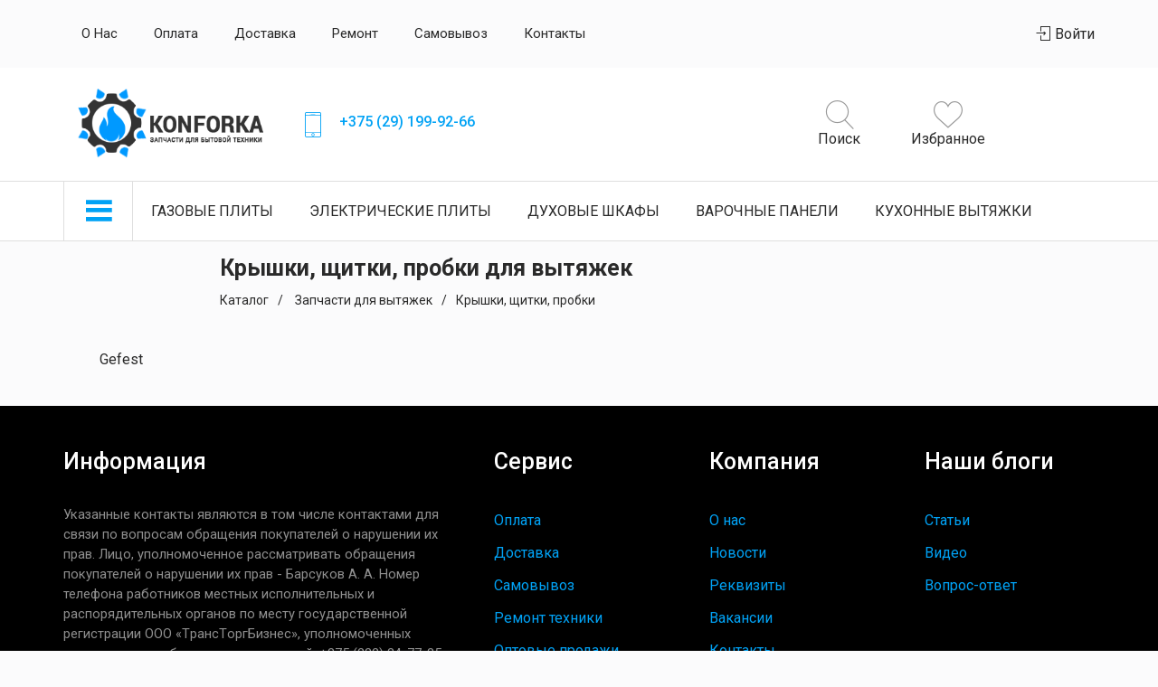

--- FILE ---
content_type: text/html; charset=utf-8
request_url: https://konforka.by/vytyazhki/kryshki-shchitki-v
body_size: 6648
content:

<!DOCTYPE HTML>
<html 
	lang="ru-ru" 
	dir="ltr"  
	data-config='{"style":"default"}'>

<head>	
<meta name="theme-color" content="#00a2f5">
			<title>Купить крышки, щитки и пробки для вытяжек в Минске</title>
	<meta name="description" content="Покупайте крышки, щитки, пробки ★для кухонных вытяжек★ в интернет-магазине KONFORKA. Низкие цены, адекватные сроки, консультация специалиста ✈✈✈доставка по РБ" />
	<base href="https://konforka.by/vytyazhki/kryshki-shchitki-v" />
	<meta property="og:locale" content="ru-RU" />	<meta property="og:title" content="Крышки, щитки, пробки" />	<meta property="og:type" content="category" />	<meta property="og:description" content="Покупайте крышки, щитки, пробки ★для кухонных вытяжек★ в интернет-магазине KONFORKA. Низкие цены, адекватные сроки, консультация специалиста ✈✈✈доставка по РБ" />	<meta property="og:url" content="https://konforka.by/vytyazhki/kryshki-shchitki-v" />	<meta property="og:image" content="https://konforka.by/components/com_jshopping/files/img_categories/kryshka2.png" />	<meta property="og:site_name" content="Konforka.by" />
	<meta http-equiv="X-UA-Compatible" content="IE=edge">
	<meta charset="utf-8" />
	<meta name="viewport" content="width=device-width, initial-scale=1">
	<link href="/templates/gef-theme/favicon.ico" rel="shortcut icon" type="image/vnd.microsoft.icon" />
	<link rel="apple-touch-icon" sizes="180x180" href="/apple-touch-icon.png">
	<link rel="icon" type="image/png" sizes="32x32" href="/templates/gef-theme/images/favicon-32x32.png">
	<link rel="icon" type="image/png" sizes="16x16" href="/templates/gef-theme/images/favicon-16x16.png">
	<link rel="manifest" href="/templates/gef-theme/images/site.webmanifest">
	<link rel="mask-icon" href="/templates/gef-theme/images/safari-pinned-tab.svg" color="#5bbad5">
	<meta name="msapplication-TileColor" content="#2b5797">
	<meta name="msapplication-config" content="/templates/gef-theme/images/browserconfig.xml">
	<meta name="theme-color" content="#444444">	
	    <script async src="/templates/gef-theme/js/ga.js"></script>
    <script>
        const MetricaId = 51363379,
              GoogleId  = 'AW-325287686';

        window.dataLayer = window.dataLayer || [];
        function gtag(){dataLayer.push(arguments);}
        gtag('js', new Date());
        gtag('config', GoogleId);

        (function(m,e,t,r,i,k,a){m[i]=m[i]||function(){(m[i].a=m[i].a||[]).push(arguments)};
            m[i].l=1*new Date();
            for (var j = 0; j < document.scripts.length; j++) {if (document.scripts[j].src === r) { return; }}
            k=e.createElement(t),a=e.getElementsByTagName(t)[0],k.async=1,k.src=r,a.parentNode.insertBefore(k,a)})
        (window, document, "script", "/templates/gef-theme/js/ym.js", "ym");
        ym(MetricaId, "init", {
            clickmap:true,
            trackLinks:true,
            accurateTrackBounce:true
        });

        function Goal(ymGoal = '', gtagGoal = '') {
            if (ymGoal !== '') {
                ym(MetricaId, 'reachGoal', ymGoal);
            }
            if (gtagGoal !== '') {
                gtag('event', 'conversion', {'send_to': GoogleId + '/' + gtagGoal});
            }
        }
        function PrepareElements(selector, ymGoal = '', gtagGoal = '') {
            const elements = document.querySelectorAll(selector);
            elements.forEach(function(element) {
                element.addEventListener('click', () => {
                    Goal(ymGoal, gtagGoal);
                });
            });
        }
        window.onload = function() {
            PrepareElements("a[href^='tel']", 'PHONE', 'rTq1CLz5kvMYEIb-jZsB');
            PrepareElements("a[href^='mailto']", 'EMAIL', 'sglrCL_5kvMYEIb-jZsB');
            PrepareElements("a[href^='viber']", 'VIBER', 'SnVVCML5kvMYEIb-jZsB');
            PrepareElements("a[href^='https://t.me/']", 'TELEGRAM', 'eeq-CMX5kvMYEIb-jZsB');
        };

        window.addEventListener('b24:form:send:success', () => {
            Goal('FEEDBACK', 'iYgSCNT5kvMYEIb-jZsB');
        });

        window.Bitrix24WidgetObject = window.Bitrix24WidgetObject || {};
        window.Bitrix24WidgetObject.handlers = {
            'form-init': function (form) {
                if(typeof(ym) !== 'undefined') {
                    ym(MetricaId, 'getClientID', function(clientID) {
                        form.presets = {
                            'metrika_client_id': clientID
                        };
                    });
                }
            }
        };

        window.addEventListener('onBitrixLiveChat', function(event) {
            var widget = event.detail.widget;

            widget.subscribe({
                type: BX.LiveChatWidget.SubscriptionType.userMessage,
                callback: function(data) {
                    Goal('CHAT', 'GA4lCIrpyf0YEIb-jZsB');
                }
            });

            widget.subscribe({
                type: BX.LiveChatWidget.SubscriptionType.userForm,
                callback: function(data) {
                    Goal('CALLME', '_9t-CNH5kvMYEIb-jZsB');
                }
            });
        });
    </script>
	 	<link rel="stylesheet" href="/templates/gef-theme/css/theme.css">
<link rel="stylesheet" href="/templates/gef-theme/css/custom.css">
						
</head>

<body class="tm-noblog">

<div id="preloaderbg" class="centerbg1">
  <div class="centerbg2">
    <div id="preloader">
		<div class="banter-loader">
			<div class="banter-loader__box"></div>
			<div class="banter-loader__box"></div>
			<div class="banter-loader__box"></div>
			<div class="banter-loader__box"></div>
			<div class="banter-loader__box"></div>
			<div class="banter-loader__box"></div>
			<div class="banter-loader__box"></div>
			<div class="banter-loader__box"></div>
			<div class="banter-loader__box"></div>
		</div>
	</div>
  </div>
</div>  
<script type="text/javascript">
/*document.getElementById('preloaderbg').style.display = 'block';
document.body.style.overflow = 'hidden';*/
</script>
  
			
		<div class="tm-block-headerbar uk-block-grey  uk-padding-mini uk-position-relative">
		
					<div class="uk-container  uk-container-center">
				
			<section class="uk-grid uk-grid-mini uk-flex-middle">
				<div class="uk-width-60-100 uk-width-large-85-100 uk-width-xlarge-85-100 uk-headerbar-menu">
					<div class=""><ul class="uk-navbar-nav uk-hidden-small">
<li><a href="/o-kompanii">О нас</a></li><li><a href="/payment">Оплата</a></li><li><a href="/delivery">Доставка</a></li><li><a href="/remont">Ремонт</a></li><li><a href="/samovyvoz">Самовывоз</a></li><li><a href="/kontakty">Контакты</a></li></ul></div>				</div>
				
				<div class="uk-width-40-100 uk-width-large-15-100 uk-width-xlarge-15-100 uk-float-right">
					<div class=""><ul class="uk-subnav uk-subnav-icon">
<li><a href="/vojti" class="nofollow"><i class="uk-icon-log-in"></i> Войти</a></li></ul></div>				</div>
			</section>
		
					</div>
			
		
		</div>	
	
		
	
	
				<div class="tm-block-navbar uk-block-white  uk-fff">
	
					<div class="uk-container  uk-container-center uk-padding-small">
					
			<section class="uk-grid uk-grid-collapse uk-flex-middle uk-padding-small">
				<div class="uk-width-35-100 uk-width-large-20-100 uk-width-xlarge-20-100">
						<div>
							<a class="uk-logo" href="/">
								<img class="" src="/images/logoZ.png" alt="Запчасти">
							</a>
						</div>										
				</div>
				
				<div class="uk-width-50-100 uk-padding-medium-left uk-hidden-small uk-hidden-medium">
						<div>
																
	<div class="uk-grid">
	<!-- <div class="uk-width-1-2 uk-flex uk-flex-middle">
		<div class="uk-grid uk-grid-small">
			<div class="uk-width-2-10 uk-flex uk-flex-middle uk-flex-right">
				<i class="uk-icon-placeholder" style="font-size: 28px; color: #00a2f5;"></i>
			</div>
			<div class="uk-width-8-10">
				<div>220123, г. Минск, ул. Старовиленская, д. 100</div>
			</div>
		</div>
	</div> -->
	<div class="uk-width-1-2 uk-flex uk-flex-middle">
		<div class="uk-grid uk-grid-small">
			<div class="uk-width-2-10 uk-flex uk-flex-middle uk-flex-right">
				<i class="uk-icon-smartphone" style="font-size: 28px; color: #00a2f5;"></i>
			</div>
			<div class="uk-width-8-10">
				<!--<a class="uk-text-medium"  href="tel:+375291731514" rel="nofollow">+375 (29) 173-15-14</a> - Минск и Минская область<br>-->
			    <a class="uk-text-medium"  href="tel:+375291999266" rel="nofollow">+375 (29) 199-92-66</a>
							</div>
		</div>	
	</div>
</div>													</div>										
				</div>
				
										<div class="uk-width-25-100 uk-flex uk-flex-center uk-hidden-large uk-hidden-xlarge uk-hidden-mega uk-hidden-xmega">
							<a class="uk-text-center" href="#tm-modal-b" data-uk-modal><i class="uk-phone-icon uk-icon-smartphone"></i><div class="uk-text-global uk-hidden-small">Контакты</div></a>
						</div>
										
				<div class="uk-width-40-100 uk-width-large-30-100 uk-width-xlarge-30-100">
					<div class="uk-grid uk-grid-collapse uk-flex-middle uk-text-center">
						<div class="uk-width-35-100 uk-width-large-35-100 uk-width-medium-40-100 uk-hidden-small">
																
	<div class="uk-dropdown-search-container" data-uk-dropdown="{mode:'click', justify:'.tm-block-navbar'}">
		<a class="uk-display-block" href="#"><i class="uk-icon-search"></i><div class="uk-text-global">Поиск</div></a>
		<div class="uk-dropdown uk-dropdown-bottom">
			<div class="uk-container uk-container-center uk-padding-large">
				<form id="search-89-6970b0e316ae9" class="uk-search" action="/vytyazhki/kryshki-shchitki-v" method="post" data-uk-search="{'source': '/component/search/?tmpl=raw&amp;type=json&amp;ordering=&amp;searchphrase=all', 'param': 'searchword', 'msgResultsHeader': 'Результаты поиска', 'msgMoreResults': 'Показать все результаты', 'msgNoResults': 'Ничего не найдено!', flipDropdown: 0}">
					<input class="uk-search-field" type="text" name="searchword" placeholder="поиск...">
					<input type="hidden" name="task"   value="search">
					<input type="hidden" name="option" value="com_search">
					<input type="hidden" name="Itemid" value="410">
				</form>
			</div>
		</div>
	</div>
													</div>
						<div class="uk-width-30-100 uk-width-large-35-100 uk-width-xlarge-35-100 uk-width-medium-30-100 uk-wishlist">
							<a class="" href="/izbrannoe" rel="nofollow">
								<i class="uk-icon-like"></i>
								<div class="uk-text-global uk-hidden-small">Избранное</div>
							</a>
						</div>	
						<div class="uk-width-30-100 uk-width-large-30-100 uk-width-xlarge-30-100 uk-width-medium-30-100 uk-flex uk-flex-right">
													</div>
												<div class="uk-width-40-100 uk-flex uk-flex uk-flex-middle uk-flex-right uk-visible-small">
							<div class="uk-menu-button" data-uk-offcanvas="{target:'.uk-offcanvas'}">			
								<i class="uk-icon-menu"></i>
							</div>
						</div>
												
					</div>			
				</div>
				
				
				
			</section>		
			
					</div>
				

		</div>
		
	
				<div class="tm-block-navbar uk-block-white  uk-position-relative uk-hidden-small uk-border">
	
					<div class="uk-container  uk-container-center">
				
			<section class="uk-grid uk-grid-mini uk-flex-middle">
				<div class="uk-width-100-100 ul-menu-light">
					<ul class="uk-navbar-nav uk-hidden-small">
<li class="uk-parent" data-uk-dropdown="{'preventflip':'y','justify':'.tm-block-navbar'}" aria-haspopup="true" aria-expanded="false"><a href="/katalog"><i class="uk-icon-menu"></i> Каталог запчастей</a><div class="uk-dropdown uk-dropdown-navbar uk-dropdown-width-1"><div class="uk-container uk-container-center"><div class="uk-grid uk-dropdown-grid"><div class="uk-width-1-1"><ul class="uk-nav uk-nav-navbar"><li><a href="/gazoehlektricheskie-plity">Газоэлектрические плиты</a></li></ul></div></div></div></div></li><li><a href="/gazovye-plity">Газовые плиты</a></li><li><a href="/ehlektricheskie-plity">Электрические плиты</a></li><li><a href="/dukhovye-shkafy">Духовые шкафы</a></li><li><a href="/varochnye-paneli">Варочные панели</a></li><li><a href="/vytyazhki">Кухонные вытяжки</a></li></ul>				</div>
			</section>
		
					</div>
				
		</div>
					
		
		
	
																			
	
		
	
		<div class="tm-block-middle uk-block-white ">

					<div class="">
				
			<div class="tm-middle uk-grid uk-grid-match" data-uk-grid-match data-uk-grid-margin>
				<div class="tm-main uk-width-medium-1-1">
																																																								
					<main class="tm-content">


<div class="uk-block-grey">
					<div class="uk-container uk-container-center">
						<div class="uk-grid uk-grid-small uk-flex uk-flex-middle uk-flex-center uk-padding-mini">
							<div class="uk-width-80-100 uk-width-large-70-100 uk-width-medium-85-100">
								<h1 class="uk-text-contain uk-text-bold">Крышки, щитки, пробки для вытяжек</h1>
<ul class="uk-breadcrumb uk-hidden-small"><li itemscope itemtype="http://data-vocabulary.org/Breadcrumb"> <a title="Перейти на страницу 'Каталог'" href="/ " itemprop='url'><span itemprop="title">Каталог</span></a></li><li itemscope itemtype="http://data-vocabulary.org/Breadcrumb"> <a title="Перейти на страницу 'Запчасти для вытяжек'" href="/vytyazhki " itemprop='url'><span itemprop="title">Запчасти для вытяжек</span></a></li><li class="uk-active" itemscope itemtype="http://data-vocabulary.org/Breadcrumb" ><span itemprop="title">Крышки, щитки, пробки</span><link itemprop="url" href="/vytyazhki/kryshki-shchitki-v"></li></ul>
</div>
				</div>

<div class="uk-container uk-container-center">	


			
						
						
						
						
						
						
						
						
						
				
		




			
								
							<div class="uk-grid uk-grid-small uk-margin-medium uk-margin-medium-top" data-uk-grid-margin data-uk-grid-match>
					
							<div>
					<a class="uk-link-reset uk-manufacturer-category" href="/vytyazhki/kryshki-shchitki-v/250-gefest">Gefest</a>
				</div>
						
				
				
					</div>
		

				
						
						
         
      



</div>

</main>

																																																					</div>				
				
								
									
							</div>

					</div>
				
	</div>
	

																				<div class="tm-block-bottom-f uk-block-black uk-contrast  uk-padding-large">

							<div class="uk-container  uk-container-center">
							
				<section class="tm-bottom-f uk-grid uk-grid-match uk-grid-large" data-uk-grid-match="{target:'> div > .uk-panel'}" data-uk-grid-margin>
					
<div class="uk-width-1-1 uk-width-medium-2-4 uk-width-large-2-5"><div class=""><h3 class="uk-panel-title   ">Информация</h3>
	<div class="uk-grid">

   <!-- <div class="uk-width-1-1 uk-margin-small-bottom uk-visible-small">
        <div class="uk-block-grey uk-text-grey uk-text-bold">
            <div class="uk-grid uk-grid-mini">
                <div class="uk-width-5-10 uk-position-relative uk-flex uk-flex-middle uk-flex-left">
                    <div class="uk-padding-small-left uk-flex uk-flex-middle uk-flex-left">
                        Мы на карте
                        <i class="uk-icon-right uk-margin-small-right" style="position: absolute;right: 0;"></i>
                    </div>
                </div>

                <div class="uk-width-5-10 uk-padding-small uk-padding-small-right">
                    <a href="#tm-modal-b" data-uk-modal>
                        <div class="uk-grid uk-grid-mini uk-block-white uk-padding-small uk-border uk-border-side " style="min-height: 62px;">
                            <div class="uk-width-2-10 uk-flex uk-flex-middle uk-flex-center">
                                <i class="uk-icon-placeholder" style="font-size: 28px; color: #00a2f5;"></i>
                            </div>
                            <div class="uk-width-8-10 uk-flex uk-flex-middle">
                                <div class="uk-h6 uk-text-global">г. Минск, ул. Старовиленская, д. 100</div>
                            </div>
                        </div>
                    </a>
                </div>
            </div>
        </div>
    </div> -->

    <div class="uk-width-1-1 uk-margin-small-bottom uk-visible-small">
        <div class="uk-block-grey uk-text-grey uk-text-bold">
            <div class="uk-grid uk-grid-mini">
                <div class="uk-width-5-10 uk-position-relative uk-flex uk-flex-middle uk-flex-left">
                    <div class="uk-padding-small-left uk-flex uk-flex-middle uk-flex-left">
                        Нажмите,<br> чтобы позвонить
                        <i class="uk-icon-right uk-margin-small-right" style="position: absolute;right: 0;"></i>
                    </div>
                </div>

                <div class="uk-width-5-10 uk-padding-small uk-padding-small-right">
                    <div>
                        <div class="uk-grid uk-grid-mini uk-block-white uk-padding-small uk-border uk-border-side " style="min-height: 62px;">
                            <div class="uk-width-2-10 uk-flex uk-flex-middle uk-flex-center">
                                <i class="uk-icon-smartphone" style="font-size: 28px; color: #00a2f5;"></i>
                            </div>
                            <div class="uk-width-8-10 uk-flex uk-flex-middle">
                                <div>

   <a class="uk-text-global" style="font-size: 12px;"  href="tel:+375291400050" rel="nofollow">+375 (29) 140-00-50</a> - Call-центр<br>
   <a class="uk-text-global" style="font-size: 12px;"  href="tel:+375291999266" rel="nofollow">+375 (29) 199-92-66</a> - Юр.лица
                                </div>
                            </div>
                        </div>
                    </div>
                </div>
            </div>
        </div>
    </div>


 <!--   <div class="uk-width-1-1 uk-margin-medium-bottom uk-visible-small">
        <div class="uk-block-grey uk-text-grey uk-text-bold">
            <div class="uk-grid uk-grid-mini">
                <div class="uk-width-5-10 uk-position-relative uk-flex uk-flex-middle uk-flex-left">
                    <div class="uk-padding-small-left uk-flex uk-flex-middle uk-flex-left">
                        Онлайн<br> консультация
                        <i class="uk-icon-right uk-margin-small-right" style="position: absolute;right: 0;"></i>
                    </div>
                </div>

            	<div class="uk-width-5-10 uk-padding-small uk-padding-small-right">
                    <a href="#tm-modal-a" data-uk-modal>
                        <div class="uk-grid uk-grid-mini uk-block-white uk-padding-small uk-border uk-border-side " style="min-height: 62px;">
                            <div class="uk-width-2-10 uk-flex uk-flex-middle uk-flex-center">
                                <img src="/images/wrench.png" style="max-width: 30px;" alt="Бесплатная консультация мастера" title="Бесплатная консультация мастера">
                            </div>
                            <div class="uk-width-8-10 uk-flex uk-flex-middle">
                                <div class="uk-text-global">Бесплатная консультация</div>
                            </div>
                        </div>
                    </a>
                </div> 
            </div>
        </div>
    </div> -->



     <div class="uk-width-1-1 uk-margin-medium-bottom uk-text-grey">
<div style="font-size: 11pt;"><noindex>
  <p>Указанные контакты являются в том числе контактами для связи по вопросам обращения покупателей о нарушении их прав. Лицо, уполномоченное рассматривать обращения покупателей о нарушении их прав - Барсуков А. А. Номер телефона работников местных исполнительных и распорядительных органов по месту государственной регистрации ООО «TрaнcТopгБизнec», уполномоченных рассматривать обращения покупателей: +375 (232) 34-77-35.</p>
    <p>Общество с ограниченной ответственностью "ТрансТоргБизнес", УНП 490563798<br>
Зарегистрировано 27.08.2010 Гомельским горисполкомом за №490563798<br>
246050, Гомельская обл., г. Гомель, ул. Жарковского, д. 11, офис 1-64/3<br>
  В торговом реестре с 01.11.2018 под № 430670
  </noindex></div>
    </div>

   <!--   <div class="uk-width-1-1 uk-margin-medium-bottom uk-hidden-small">
        <div class="uk-grid uk-grid-mini">
            <div class="uk-width-2-10 uk-flex uk-flex-middle uk-flex-left">
                <i class="uk-icon-placeholder" style="font-size: 28px; color: #00a2f5;"></i>
            </div>
            <div class="uk-width-8-10">
                <div>220123, г. Минск, ул. Старовиленская, д. 100</div>
            </div>
        </div>
    </div> -->

    <div class="uk-width-1-1 uk-margin-medium-bottom uk-hidden-small">
        <div class="uk-grid uk-grid-mini">
            <div class="uk-width-2-10 uk-flex uk-flex-middle uk-flex-left">
                <i class="uk-icon-smartphone" style="font-size: 28px; color: #00a2f5;"></i>
            </div>
            <div class="uk-width-8-10">

           <a href="tel:+375291400050" rel="nofollow">+375 (29) 140-00-50</a> - Call-центр<br>
   <a href="tel:+375291999266" rel="nofollow">+375 (29) 199-92-66</a> - Юр.лица
            </div>
        </div>
    </div>
    <div class="uk-width-1-1 uk-hidden-small">
        <div class="uk-grid uk-grid-mini">
            <div class="uk-width-2-10 uk-flex uk-flex-middle uk-flex-left">
                <img src="/images/time.svg" alt="часы работы" width="28px" height="28px">
            </div>
            <div class="uk-width-8-10">
                <div>Часы работы: 9:00 - 20:00 (пн-вс)</div>
            </div>
        </div>
    </div>
</div></div></div>

<div class="uk-hidden-small uk-width-medium-1-4 uk-width-large-1-5"><div class=" uk-hidden-small"><h3 class="uk-panel-title   ">Сервис</h3><ul class="uk-nav uk-nav-parent-icon uk-nav-side" data-uk-nav="{}">
<li><a href="/payment">Оплата</a></li><li><a href="/delivery">Доставка</a></li><li><a href="/samovyvoz">Самовывоз</a></li><li><a href="/remont">Ремонт техники</a></li><li><a href="/partnjoram">Оптовые продажи</a></li></ul></div></div>

<div class="uk-hidden-small uk-width-medium-1-4 uk-width-large-1-5"><div class=" uk-hidden-small"><h3 class="uk-panel-title   ">Компания</h3><ul class="uk-nav uk-nav-parent-icon uk-nav-side" data-uk-nav="{}">
<li><a href="/o-kompanii">О нас</a></li><li><a href="/novosti">Новости</a></li><li><a href="/rekvizity">Реквизиты</a></li><li><a href="/vakansii">Вакансии</a></li><li><a href="/kontakty">Контакты</a></li></ul></div></div>

<div class="uk-hidden-small uk-hidden-medium uk-width-large-1-5"><div class=" uk-hidden-medium uk-hidden-small"><h3 class="uk-panel-title   ">Наши блоги</h3><ul class="uk-nav uk-nav-parent-icon uk-nav-side" data-uk-nav="{}">
<li><a href="/statyi">Статьи</a></li><li><a href="/video">Видео</a></li><li><a href="/vopros-otvet">Вопрос-ответ</a></li></ul></div></div>
				</section>
					
							</div>
			
		</div>
				
	
		
	
			<footer class="tm-footer">
							<a class="tm-totop-scroller" data-uk-smooth-scroll href="#"></a>
			
					</footer>
		
	
									<div id="tm-modal-b" class="uk-modal">
				<div class="uk-modal-dialog">
					<a class="uk-modal-close uk-close"></a>
					<div class="">
	<div class="uk-grid">
	<!-- <div class="uk-width-1-1 uk-margin-medium-bottom">
		<div class="uk-grid uk-grid-mini">
			<div class="uk-width-2-10 uk-flex uk-flex-middle uk-flex-left">
				<i class="uk-icon-placeholder" style="font-size: 28px; color: #00a2f5;"></i>
			</div>
			<div class="uk-width-8-10">
				<div>220123, г. Минск, ул. Старовиленская, д. 100</div>
			</div>
		</div>
	</div> -->
	
	<div class="uk-width-1-1">
		<div class="uk-grid">
			<div class="uk-width-2-10 uk-flex uk-flex-middle uk-flex-left">
				<i class="uk-icon-smartphone" style="font-size: 20px; color: #00a2f5;"></i>
			</div>
			<div class="uk-width-8-10">
				<!--<a class="uk-text-medium"  href="tel:+375291731514" rel="nofollow">+375 (29) 173-15-14</a> - Минск и Минская область<br>-->
			    <a class="uk-text-medium"  href="tel:+375291999266" rel="nofollow">+375 (29) 199-92-66</a>
			</div>
		</div>	
	</div>
</div></div>				</div>
			</div>
										
	
			<div class="uk-offcanvas">
			<div class="uk-offcanvas-bar">
				<div class="uk-panel">
	<form id="search-117-6970b0e31845e" class="uk-search" action="/vytyazhki/kryshki-shchitki-v" method="post">
		<input class="uk-search-field" type="text" name="searchword" placeholder="поиск...">
		<input type="hidden" name="task"   value="search">
		<input type="hidden" name="option" value="com_search">
		<input type="hidden" name="Itemid" value="410">
	</form>
</div>
<ul class="uk-nav uk-nav-offcanvas">
<li><a href="/katalog"><i class="uk-icon-menu"></i> Каталог запчастей</a></li><li><a href="/gazovye-plity">Газовые плиты</a></li><li><a href="/ehlektricheskie-plity">Электрические плиты</a></li><li><a href="/dukhovye-shkafy">Духовые шкафы</a></li><li><a href="/varochnye-paneli">Варочные панели</a></li><li><a href="/vytyazhki">Кухонные вытяжки</a></li></ul>			</div>
		</div>
		
	
	<div id="tm-modal-message" class="uk-modal">
		<div class="uk-modal-dialog uk-text-center">
			<a class="uk-modal-close uk-close"></a>
			<i class="uk-icon-check uk-icon-large uk-margin-small-bottom uk-text-success"></i>
			<div></div>
		</div>
	</div>
	

	<script src="/templates/gef-theme/js/logaja.js"></script>
	
	<script src="/media/template/gzip.php?theme-b7edc18e.js"></script>
  <script src='https://www.google.com/recaptcha/api.js'></script> 
<script type="text/javascript">
/*
document.getElementById('preloaderbg').style.display = 'none';
document.body.style.overflow = 'visible';*/
</script> 
  
</body>
</html>